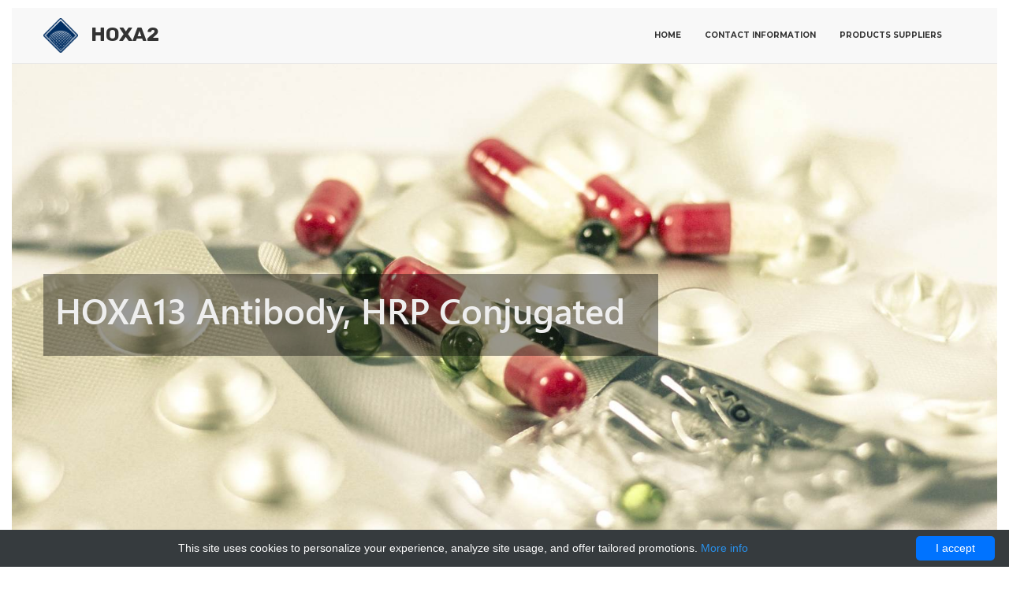

--- FILE ---
content_type: text/html; charset=UTF-8
request_url: http://hoxa2.com/hox-products/3230-bioss-primary-conjugated-antibodies/3343-hoxa13-antibody-hrp-conjugated
body_size: 9102
content:
<!DOCTYPE html>
<html lang="en">
<head>
    <meta charset="utf-8">
    <meta http-equiv="X-UA-Compatible" content="IE=edge">
    <meta name="viewport" content="width=device-width, initial-scale=1">
    <!-- The above 3 meta tags *must* come first in the head; any other head content must come *after* these tags -->
    <title>Anti-HOXA13 | Technique alternative | 01010502477 - Hoxa2</title>

    <style>body{margin:0}footer,header,nav,section{display:block}a{background-color:transparent}a:active,a:hover{outline:0}img{border:0}hr{height:0;-webkit-box-sizing:content-box;-moz-box-sizing:content-box;box-sizing:content-box}button{margin:0;font:inherit;color:inherit}button{overflow:visible}button{text-transform:none}button{-webkit-appearance:button;cursor:pointer}button::-moz-focus-inner{padding:0;border:0}@media print{*,:after,:before{color:#000!important;text-shadow:none!important;background:0 0!important;-webkit-box-shadow:none!important;box-shadow:none!important}a,a:visited{text-decoration:underline}a[href]:after{content:" (" attr(href) ")"}a[href^="#"]:after{content:""}img{page-break-inside:avoid}img{max-width:100%!important}h2,h3,p{orphans:3;widows:3}h2,h3{page-break-after:avoid}.navbar{display:none}}*{-webkit-box-sizing:border-box;-moz-box-sizing:border-box;box-sizing:border-box}:after,:before{-webkit-box-sizing:border-box;-moz-box-sizing:border-box;box-sizing:border-box}body{font-family:helvetica neue,Helvetica,Arial,sans-serif;font-size:14px;line-height:1.42857143;color:#333;background-color:#fff}button{font-family:inherit;font-size:inherit;line-height:inherit}a{color:#337ab7;text-decoration:none}a:focus,a:hover{color:#23527c;text-decoration:underline}a:focus{outline:5px auto -webkit-focus-ring-color;outline-offset:-2px}img{vertical-align:middle}hr{margin-top:20px;margin-bottom:20px;border:0;border-top:1px solid #eee}.sr-only{position:absolute;width:1px;height:1px;padding:0;margin:-1px;overflow:hidden;clip:rect(0,0,0,0);border:0}[role=button]{cursor:pointer}h2,h3,h4{font-family:inherit;font-weight:500;line-height:1.1;color:inherit}h2,h3{margin-top:20px;margin-bottom:10px}h4{margin-top:10px;margin-bottom:10px}h2{font-size:30px}h3{font-size:24px}h4{font-size:18px}p{margin:0 0 10px}.lead{margin-bottom:20px;font-size:16px;font-weight:300;line-height:1.4}@media(min-width:768px){.lead{font-size:21px}}ul{margin-top:0;margin-bottom:10px}ul ul{margin-bottom:0}.container{padding-right:15px;padding-left:15px;margin-right:auto;margin-left:auto}@media(min-width:768px){.container{width:750px}}@media(min-width:992px){.container{width:970px}}@media(min-width:1200px){.container{width:1170px}}.row{margin-right:-15px;margin-left:-15px}.col-md-2,.col-md-4,.col-md-6,.col-md-8{position:relative;min-height:1px;padding-right:15px;padding-left:15px}@media(min-width:992px){.col-md-2,.col-md-4,.col-md-6,.col-md-8{float:left}.col-md-8{width:66.66666667%}.col-md-6{width:50%}.col-md-4{width:33.33333333%}.col-md-2{width:16.66666667%}.col-md-offset-6{margin-left:50%}}.btn{display:inline-block;padding:6px 12px;margin-bottom:0;font-size:14px;font-weight:400;line-height:1.42857143;text-align:center;white-space:nowrap;vertical-align:middle;-ms-touch-action:manipulation;touch-action:manipulation;cursor:pointer;-webkit-user-select:none;-moz-user-select:none;-ms-user-select:none;user-select:none;background-image:none;border:1px solid transparent;border-radius:4px}.btn:active:focus,.btn:focus{outline:5px auto -webkit-focus-ring-color;outline-offset:-2px}.btn:focus,.btn:hover{color:#333;text-decoration:none}.btn:active{background-image:none;outline:0;-webkit-box-shadow:inset 0 3px 5px rgba(0,0,0,.125);box-shadow:inset 0 3px 5px rgba(0,0,0,.125)}.btn-default{color:#333;background-color:#fff;border-color:#ccc}.btn-default:focus{color:#333;background-color:#e6e6e6;border-color:#8c8c8c}.btn-default:hover{color:#333;background-color:#e6e6e6;border-color:#adadad}.btn-default:active{color:#333;background-color:#e6e6e6;border-color:#adadad}.btn-default:active:focus,.btn-default:active:hover{color:#333;background-color:#d4d4d4;border-color:#8c8c8c}.btn-default:active{background-image:none}.btn-primary{color:#fff;background-color:#337ab7;border-color:#2e6da4}.btn-primary:focus{color:#fff;background-color:#286090;border-color:#122b40}.btn-primary:hover{color:#fff;background-color:#286090;border-color:#204d74}.btn-primary:active{color:#fff;background-color:#286090;border-color:#204d74}.btn-primary:active:focus,.btn-primary:active:hover{color:#fff;background-color:#204d74;border-color:#122b40}.btn-primary:active{background-image:none}.collapse{display:none}.caret{display:inline-block;width:0;height:0;margin-left:2px;vertical-align:middle;border-top:4px dashed;border-top:4px solid \9;border-right:4px solid transparent;border-left:4px solid transparent}.dropdown,.dropup{position:relative}.dropdown-toggle:focus{outline:0}.dropdown-menu{position:absolute;top:100%;left:0;z-index:1000;display:none;float:left;min-width:160px;padding:5px 0;margin:2px 0 0;font-size:14px;text-align:left;list-style:none;background-color:#fff;-webkit-background-clip:padding-box;background-clip:padding-box;border:1px solid rgba(0,0,0,.15);border-radius:4px;-webkit-box-shadow:0 6px 12px rgba(0,0,0,.175);box-shadow:0 6px 12px rgba(0,0,0,.175)}.dropdown-menu>li>a{display:block;padding:3px 20px;clear:both;font-weight:400;line-height:1.42857143;color:#333;white-space:nowrap}.dropdown-menu>li>a:focus,.dropdown-menu>li>a:hover{color:#262626;text-decoration:none;background-color:#f5f5f5}.dropup .caret{content:"";border-top:0;border-bottom:4px dashed;border-bottom:4px solid \9}.dropup .dropdown-menu{top:auto;bottom:100%;margin-bottom:2px}@media(min-width:768px){.navbar-right .dropdown-menu{right:0;left:auto}}.nav{padding-left:0;margin-bottom:0;list-style:none}.nav>li{position:relative;display:block}.nav>li>a{position:relative;display:block;padding:10px 15px}.nav>li>a:focus,.nav>li>a:hover{text-decoration:none;background-color:#eee}.navbar{position:relative;min-height:50px;margin-bottom:20px;border:1px solid transparent}@media(min-width:768px){.navbar{border-radius:4px}}@media(min-width:768px){.navbar-header{float:left}}.navbar-collapse{padding-right:15px;padding-left:15px;overflow-x:visible;-webkit-overflow-scrolling:touch;border-top:1px solid transparent;-webkit-box-shadow:inset 0 1px 0 rgba(255,255,255,.1);box-shadow:inset 0 1px 0 rgba(255,255,255,.1)}@media(min-width:768px){.navbar-collapse{width:auto;border-top:0;-webkit-box-shadow:none;box-shadow:none}.navbar-collapse.collapse{display:block!important;height:auto!important;padding-bottom:0;overflow:visible!important}.navbar-fixed-top .navbar-collapse{padding-right:0;padding-left:0}}.navbar-fixed-top .navbar-collapse{max-height:340px}@media(max-device-width:480px) and (orientation:landscape){.navbar-fixed-top .navbar-collapse{max-height:200px}}.container>.navbar-collapse,.container>.navbar-header{margin-right:-15px;margin-left:-15px}@media(min-width:768px){.container>.navbar-collapse,.container>.navbar-header{margin-right:0;margin-left:0}}.navbar-fixed-top{position:fixed;right:0;left:0;z-index:1030}@media(min-width:768px){.navbar-fixed-top{border-radius:0}}.navbar-fixed-top{top:0;border-width:0 0 1px}.navbar-brand{float:left;height:50px;padding:15px;font-size:18px;line-height:20px}.navbar-brand:focus,.navbar-brand:hover{text-decoration:none}.navbar-brand>img{display:block}@media(min-width:768px){.navbar>.container .navbar-brand{margin-left:-15px}}.navbar-toggle{position:relative;float:right;padding:9px 10px;margin-top:8px;margin-right:15px;margin-bottom:8px;background-color:transparent;background-image:none;border:1px solid transparent;border-radius:4px}.navbar-toggle:focus{outline:0}.navbar-toggle .icon-bar{display:block;width:22px;height:2px;border-radius:1px}.navbar-toggle .icon-bar+.icon-bar{margin-top:4px}@media(min-width:768px){.navbar-toggle{display:none}}.navbar-nav{margin:7.5px -15px}.navbar-nav>li>a{padding-top:10px;padding-bottom:10px;line-height:20px}@media(min-width:768px){.navbar-nav{float:left;margin:0}.navbar-nav>li{float:left}.navbar-nav>li>a{padding-top:15px;padding-bottom:15px}}.navbar-nav>li>.dropdown-menu{margin-top:0;border-top-left-radius:0;border-top-right-radius:0}@media(min-width:768px){.navbar-right{float:right!important;margin-right:-15px}}.navbar-default{background-color:#f8f8f8;border-color:#e7e7e7}.navbar-default .navbar-brand{color:#777}.navbar-default .navbar-brand:focus,.navbar-default .navbar-brand:hover{color:#5e5e5e;background-color:transparent}.navbar-default .navbar-nav>li>a{color:#777}.navbar-default .navbar-nav>li>a:focus,.navbar-default .navbar-nav>li>a:hover{color:#333;background-color:transparent}.navbar-default .navbar-toggle{border-color:#ddd}.navbar-default .navbar-toggle:focus,.navbar-default .navbar-toggle:hover{background-color:#ddd}.navbar-default .navbar-toggle .icon-bar{background-color:#888}.navbar-default .navbar-collapse{border-color:#e7e7e7}.jumbotron{padding-top:30px;padding-bottom:30px;margin-bottom:30px;color:inherit;background-color:#eee}.jumbotron p{margin-bottom:15px;font-size:21px;font-weight:200}.jumbotron .container{max-width:100%}@media screen and (min-width:768px){.jumbotron{padding-top:48px;padding-bottom:48px}}.media{margin-top:15px}.media,.media-body{overflow:hidden;zoom:1}.media-body{width:1e4px}.media-object{display:block}.media-left{padding-right:10px}.media-body,.media-left{display:table-cell;vertical-align:top}.media-heading{margin-top:0;margin-bottom:5px}.container:after,.container:before,.nav:after,.nav:before,.navbar-collapse:after,.navbar-collapse:before,.navbar-header:after,.navbar-header:before,.navbar:after,.navbar:before,.row:after,.row:before{display:table;content:" "}.container:after,.nav:after,.navbar-collapse:after,.navbar-header:after,.navbar:after,.row:after{clear:both}.pull-right{float:right!important}.visible-sm,.visible-xs{display:none!important}@media(max-width:767px){.visible-xs{display:block!important}}@media(min-width:768px) and (max-width:991px){.visible-sm{display:block!important}}@media(max-width:767px){.hidden-xs{display:none!important}}@media(min-width:768px) and (max-width:991px){.hidden-sm{display:none!important}}/*!CSS Used from: /css/96_dolphin/ionicons.min.css?version=v5*/.ion-ios-arrow-thin-up:before,.ion-ios-color-filter-outline:before,.ion-ios-flame-outline:before,.ion-ios-flask-outline:before,.ion-ios-infinite-outline:before,.ion-ios-lightbulb-outline:before,.ion-ios-nutrition-outline:before,.ion-ios-paw-outline:before,.ion-ios-recording-outline:before,.ion-ios-rose-outline:before,.ion-ios-snowy:before,.ion-wand:before{display:inline-block;font-family:ionicons,serif;speak:none;font-style:normal;font-weight:400;font-variant:normal;text-transform:none;text-rendering:auto;line-height:1;-webkit-font-smoothing:antialiased;-moz-osx-font-smoothing:grayscale}.ion-ios-arrow-thin-up:before{content:"\f3d7"}.ion-ios-color-filter-outline:before{content:"\f413"}.ion-ios-flame-outline:before{content:"\f42e"}.ion-ios-flask-outline:before{content:"\f430"}.ion-ios-infinite-outline:before{content:"\f449"}.ion-ios-lightbulb-outline:before{content:"\f451"}.ion-ios-nutrition-outline:before{content:"\f46f"}.ion-ios-paw-outline:before{content:"\f479"}.ion-ios-recording-outline:before{content:"\f496"}.ion-ios-rose-outline:before{content:"\f4a2"}.ion-ios-snowy:before{content:"\f4ae"}.ion-wand:before{content:"\f358"}/*!CSS Used from: /css/96_dolphin/magnific-popup.min.css?version=v5*/button::-moz-focus-inner{padding:0;border:0}/*!CSS Used from: /css/96_dolphin/main.min.css?version=v5*/body{font-size:16px;padding:0 15px 15px}h3{font-size:31px}p{font-size:21px;font-family:weblysleek_uilight,serif;color:#636363;line-height:1.667}.section{position:relative;overflow:hidden;padding-top:120px;padding-bottom:90px;margin-top:10px;margin-bottom:10px}.regular-content{font-family:weblysleek ui,serif}header{text-transform:uppercase;color:#007ee5}.featured-image-container{padding:50px 35px}.navbar-default{padding-top:10px;padding-bottom:10px}.navbar-fixed-top{top:0;border-width:0 0 1px;left:15px;right:15px;border-top:10px solid #fff}.navbar-right{margin-right:0}.navbar-brand{padding:3px 0 0;text-transform:uppercase;font-size:25px;font-family:rubik,sans-serif}.navbar-brand .text--bold{font-weight:700;color:#333}.navbar-brand>img{width:44px;display:inline-block}.navbar-default .navbar-nav>li>a:focus,.navbar-default .navbar-nav>li>a:hover{color:#007ee5;background-color:transparent}.navbar-default .navbar-nav>li>a{color:#333;font-family:montserrat,sans-serif;text-transform:uppercase;font-size:10px;font-weight:700}.jumbotron-fluid{padding-right:0;padding-left:0;border-radius:0}.jumbotron{padding:2rem 1rem;margin-bottom:2rem;background-color:#eceeef;border-radius:.3rem}.jumbotron-section{padding:0;width:100%;margin-top:80px}.jumbotron-section h2{font-family:weblysleek_uisemibold,serif;font-size:45px;color:#333;line-height:1.222}.jumbotron p{margin-top:30px;margin-bottom:35px}.features{background-color:#f4f4f4}.absolute-image-container{position:absolute;top:50%;right:0;width:100%;transform:translateY(-50%)}.media,.media-body{overflow:hidden}.media{margin-top:15px}.media-body,.media-left{display:table-cell;vertical-align:top}.media-left{padding-right:10px}.media-object{display:block}.media-heading{margin-top:0;margin-bottom:5px;font-size:21px;color:#007ee5;font-family:weblysleek_uisemilight,serif;text-transform:capitalize}.media-text p{font-size:16px;font-family:weblysleek_uisemilight,serif;color:#636363;line-height:1.5}.media-iconic{width:64px;height:64px;text-align:center}.media-object i{font-size:47px;margin:0;padding:0;line-height:1}.max-width-100{max-width:100%}.text--light{font-family:weblysleek_uilight,serif}.text--semi-bold{font-family:weblysleek_uisemibold,serif}.padding-top-bottom-65{padding-top:65px;padding-bottom:65px}.margin-bottom--30{margin-bottom:30px}.position--relative{position:relative}.position--absolute{position:absolute}.button-container{width:100%;height:100%;display:table;position:relative}.button-container .btn-wrapper{display:table-cell;vertical-align:middle;text-align:center}.top-0{top:0}.left-0{left:0}.full-width{width:100%}.full-height{height:100%}.bg--position-center{background-position:center}.no-repeat{background-repeat:no-repeat}.bg-cover{background-size:cover}.bg-transparent{background-color:transparent}.lead{font-size:21px;font-family:weblysleek_uisemilight,serif;color:#636363;line-height:1.429}.btn{font-size:10px;text-transform:uppercase;font-family:montserrat,sans-serif;padding:18px 54px}.btn-theme{background-color:#007ee5;color:#fff;border:0 transparent}.btn-rounded-corner{border-radius:50px}footer{background-color:#f4f4f4}.footer-menu{list-style:none;margin:0;padding:0}.footer-menu li{display:inline-block;margin:0;padding:0}.copyright{color:#b6b6b6;font-size:14px;font-family:weblysleek_uisemilight,serif;line-height:1.2;text-transform:lowercase}.footer-menu li a{display:block;color:#b6b6b6;font-size:14px;font-family:weblysleek_uisemilight,serif;padding:0 15px;border-right:1px solid #b6b6b6;line-height:1.2}.footer-menu li:last-child a{border-right:0}.back-top-btn{font-family:montserrat,sans-serif;font-size:10px;text-transform:uppercase;color:#007de4}.btn-icon{margin-left:5px}.btn-icon i{font-size:18px;font-weight:700;vertical-align:middle}.back-top-btn:hover{cursor:pointer;text-decoration:none}.footer-devider{border-top:1px solid;border-color:#efefef;width:100%;height:1px}.footer-bottom{padding-bottom:20px}.btn{transition:all .5s ease-in}@media only screen and (min-width:769px){.md-display-table{display:table}.md-display-table-cell{display:table-cell}.md-vertical-middle{vertical-align:middle}.jumbotron-section{min-height:100vh}}@media(max-width:767px){.jumbotron{padding:4rem 2rem;background-color:rgba(255,255,255,.7);margin-bottom:0;border-radius:0}.jumbotron-section{text-align:center}.absolute-image-container{display:none}}@media(max-width:414px){.footer-menu{margin-left:-15px;margin-right:-15px}.media-text p,p{font-size:12px}.jumbotron-section h2{font-size:21px;font-weight:600}.jumbotron p{font-size:14px}.navbar-brand{font-size:14px}.navbar-brand>img{margin-left:15px;font-size:36px}}.preloader-body{position:fixed;top:0;left:0;right:0;bottom:0;background-color:#fff;z-index:9999}.cube-folding{width:50px;height:50px;display:inline-block;-moz-transform:rotate(45deg);-ms-transform:rotate(45deg);-webkit-transform:rotate(45deg);transform:rotate(45deg);font-size:0}.cube-folding span{position:relative;width:25px;height:25px;-moz-transform:scale(1.1);-ms-transform:scale(1.1);-webkit-transform:scale(1.1);transform:scale(1.1);display:inline-block}.cube-folding span::before{content:'';background-color:#007ee5;position:absolute;left:0;top:0;display:block;width:25px;height:25px;-moz-transform-origin:100% 100%;-ms-transform-origin:100% 100%;-webkit-transform-origin:100% 100%;transform-origin:100% 100%;-moz-animation:folding 2.5s infinite linear both;-webkit-animation:folding 2.5s infinite linear both;animation:folding 2.5s infinite linear both}.cube-folding .leaf2{-moz-transform:rotateZ(90deg) scale(1.1);-ms-transform:rotateZ(90deg) scale(1.1);-webkit-transform:rotateZ(90deg) scale(1.1);transform:rotateZ(90deg) scale(1.1)}.cube-folding .leaf2::before{-moz-animation-delay:.3s;-webkit-animation-delay:.3s;animation-delay:.3s;background-color:#34a4ff}.cube-folding .leaf3{-moz-transform:rotateZ(270deg) scale(1.1);-ms-transform:rotateZ(270deg) scale(1.1);-webkit-transform:rotateZ(270deg) scale(1.1);transform:rotateZ(270deg) scale(1.1)}.cube-folding .leaf3::before{-moz-animation-delay:.9s;-webkit-animation-delay:.9s;animation-delay:.9s;background-color:#83c7ff}.cube-folding .leaf4{-moz-transform:rotateZ(180deg) scale(1.1);-ms-transform:rotateZ(180deg) scale(1.1);-webkit-transform:rotateZ(180deg) scale(1.1);transform:rotateZ(180deg) scale(1.1)}.cube-folding .leaf4::before{-moz-animation-delay:.6s;-webkit-animation-delay:.6s;animation-delay:.6s;background-color:#5cb6ff}.cube-wrapper{position:fixed;left:50%;top:50%;margin-top:-50px;margin-left:-50px;width:100px;height:100px;text-align:center}.cube-wrapper:after{content:'';position:absolute;left:0;right:0;bottom:-20px;margin:auto;width:90px;height:6px;background-color:rgba(0,0,0,.1);-webkit-filter:blur(2px);filter:blur(2px);-moz-border-radius:100%;-webkit-border-radius:100%;border-radius:100%;z-index:1;-moz-animation:shadow .5s ease infinite alternate;-webkit-animation:shadow .5s ease infinite alternate;animation:shadow .5s ease infinite alternate}.cube-wrapper .loading{font-size:12px;letter-spacing:.1em;display:block;color:#007ee5;position:relative;top:25px;z-index:2;-moz-animation:text .5s ease infinite alternate;-webkit-animation:text .5s ease infinite alternate;animation:text .5s ease infinite alternate}.btn-default:hover{background-color:#005499;color:#fff}.text-white{color:#fff}/*!CSS Used from: /css/themes/bootstrap_dolphin/general.min.css?version=v5*/@media(min-width:768px){.jumbotron-section{min-height:calc(100vh - 80px)}.jumbotron-section .col-md-8{background-color:rgba(0,0,0,.4);padding-bottom:20px;color:#eee}.jumbotron-section h2,.jumbotron-section .lead{color:#eee}}.navbar-brand span{padding-left:10px}.special-button{font-size:2.5rem;font-weight:700;text-align:left}.special-button .text-white{display:inline-block;padding:10px 25px;border-radius:15px;background-color:rgba(255,255,255,.6);color:#333;margin-top:30%;margin-left:42%}@media(max-width:1439px){.special-button .text-white{margin-left:33%}}.margin-top--80{margin-top:80px}@media(max-width:1023px){.section{padding-top:60px;padding-bottom:45px}}@media(max-width:414px){.media-text p,p{font-size:1.7rem}.media-heading.list-item{font-size:1.5rem}.media-body,.media-left{vertical-align:middle}}.footer-menu .dropdown-menu li{display:list-item}/*!CSS Used keyframes*/@-moz-keyframes folding{0%,10%{-moz-transform:perspective(140px) rotateX(-180deg);transform:perspective(140px) rotateX(-180deg);opacity:0}25%,75%{-moz-transform:perspective(140px) rotateX(0);transform:perspective(140px) rotateX(0);opacity:1}90%,100%{-moz-transform:perspective(140px) rotateY(180deg);transform:perspective(140px) rotateY(180deg);opacity:0}}@-webkit-keyframes folding{0%,10%{-webkit-transform:perspective(140px) rotateX(-180deg);transform:perspective(140px) rotateX(-180deg);opacity:0}25%,75%{-webkit-transform:perspective(140px) rotateX(0);transform:perspective(140px) rotateX(0);opacity:1}90%,100%{-webkit-transform:perspective(140px) rotateY(180deg);transform:perspective(140px) rotateY(180deg);opacity:0}}@keyframes folding{0%,10%{-moz-transform:perspective(140px) rotateX(-180deg);-ms-transform:perspective(140px) rotateX(-180deg);-webkit-transform:perspective(140px) rotateX(-180deg);transform:perspective(140px) rotateX(-180deg);opacity:0}25%,75%{-moz-transform:perspective(140px) rotateX(0);-ms-transform:perspective(140px) rotateX(0);-webkit-transform:perspective(140px) rotateX(0);transform:perspective(140px) rotateX(0);opacity:1}90%,100%{-moz-transform:perspective(140px) rotateY(180deg);-ms-transform:perspective(140px) rotateY(180deg);-webkit-transform:perspective(140px) rotateY(180deg);transform:perspective(140px) rotateY(180deg);opacity:0}}@-moz-keyframes shadow{100%{bottom:-18px;width:100px}}@-webkit-keyframes shadow{100%{bottom:-18px;width:100px}}@keyframes shadow{100%{bottom:-18px;width:100px}}@-moz-keyframes text{100%{top:35px}}@-webkit-keyframes text{100%{top:35px}}@keyframes text{100%{top:35px}}@font-face{font-family:ionicons;src:url(/fonts/ionicons_dolphin/ionicons.eot?v=2.0.0);src:url(/fonts/ionicons_dolphin/ionicons.eot?v=2.0.0#iefix) format("embedded-opentype"),url(/fonts/ionicons_dolphin/ionicons.ttf?v=2.0.0) format("truetype"),url(/fonts/ionicons_dolphin/ionicons.woff?v=2.0.0) format("woff"),url(/fonts/ionicons_dolphin/ionicons.svg?v=2.0.0#Ionicons) format("svg");font-weight:400;font-style:normal}@font-face{font-family:weblysleek_uilight;src:url(/fonts/weblysleek-ui/weblysleekuil-webfont.woff2) format('woff2'),url(/fonts/weblysleek-ui/weblysleekuil-webfont.woff) format('woff');font-weight:400;font-style:normal}@font-face{font-family:weblysleek_uisemibold;src:url(/fonts/weblysleek-ui/weblysleekuisb-webfont.woff2) format('woff2'),url(/fonts/weblysleek-ui/weblysleekuisb-webfont.woff) format('woff');font-weight:400;font-style:normal}@font-face{font-family:weblysleek_uisemilight;src:url(/fonts/weblysleek-ui/weblysleekuisl-webfont.woff2) format('woff2'),url(/fonts/weblysleek-ui/weblysleekuisl-webfont.woff) format('woff');font-weight:400;font-style:normal}</style>
            <link rel="canonical" href="https://gentaur.co.uk/2707064642/hoxa13-antibody-conjugated/bioss?p=1010502477"/>
                <script type="application/ld+json">[{"@context":"http://schema.org/","@type":"WebSite","url":"http://hoxa2.com/","name":"Hox genes","description":"Hox genes - homeotic genes"},{"@context":"http://schema.org/","@type":"Product","name":"HOXA13 Antibody, HRP Conjugated","sku":"01010502477","url":"http://hoxa2.com/hox-products/3230-bioss-primary-conjugated-antibodies/3343-hoxa13-antibody-hrp-conjugated","offers":{"@type":"Offer","price":350,"priceCurrency":"EUR","availability":"http://schema.org/InStock"},"manufacturer":{"@type":"Organization","name":"Bioss Primary Conjugated Antibodies"},"category":"Antibody","alternateName":"Anti-HOXA13 PAb HRP","description":"Order HOXA13 Antibody HRP Conjugated 01010502477 at Gentaur HOXA13 Conjugated"},{"@context":"http://schema.org/","@type":"BreadcrumbList","itemListElement":[{"@type":"ListItem","position":1,"item":{"id":"http://hoxa2.com/","name":"Home"}},{"@type":"ListItem","position":2,"item":{"id":"http://hoxa2.com/hox-products/3230-bioss-primary-conjugated-antibodies","name":"Bioss Primary Conjugated Antibodies"}},{"@type":"ListItem","position":3,"item":{"id":"http://hoxa2.com/hox-products/3230-bioss-primary-conjugated-antibodies/3343-hoxa13-antibody-hrp-conjugated","name":"HOXA13 Antibody, HRP Conjugated"}}]}]</script>
        <link rel="shortcut icon" href="data:image/x-icon;," type="image/x-icon">
    <meta name="description" content="Order HOXA13 Antibody HRP Conjugated 01010502477 at Gentaur HOXA13 Conjugated">
    <meta name="keywords" content="">
</head>
<body>
<nav class="navbar navbar-default navbar-fixed-top">
    <div class="container">
        <!-- Brand and toggle get grouped for better mobile display -->
        <div class="navbar-header">
            <button type="button" class="navbar-toggle collapsed" data-toggle="collapse"
                    data-target="#bs-example-navbar-collapse-1" aria-expanded="false">
                <span class="sr-only">Toggle navigation</span>
                <span class="icon-bar"></span>
                <span class="icon-bar"></span>
                <span class="icon-bar"></span>
            </button>
            <a class="navbar-brand" href="/" title="Hoxa2">
                <img src="/images/96_dolphin/logo.png" alt="Hoxa2">
                <span class="text--bold">Hoxa2</span>
            </a>
        </div>

        <!-- Collect the nav links, forms, and other content for toggling -->
        <div class="collapse navbar-collapse" id="bs-example-navbar-collapse-1">
            <ul class="nav navbar-nav navbar-right">
                                                            <li><a href="http://hoxa2.com/" title="Home">Home</a></li>
                                                                                <li><a href="http://hoxa2.com/contact-us" title="Contact information">Contact information</a></li>
                                                                                                                    <li><a href="http://hoxa2.com/suppliers-list" title="Products suppliers">Products suppliers</a></li>
                                                </ul>
        </div><!-- /.navbar-collapse -->
    </div><!-- /.container-fluid -->
</nav>    <!-- ITEM HEADER -->
    <section id="supplier-header"
             class="section jumbotron-section bg--position-center no-repeat bg-cover md-display-table"
             style="background-image:url(/images/96_dolphin/featured_7.jpg)">
        <div class="jumbotron jumbotron-fluid bg-transparent md-display-table-cell md-vertical-middle">
            <div class="container">
                <div class="row">
                    <div class="col-md-8">
                        <h2>HOXA13 Antibody, HRP Conjugated</h2>
                    </div>
                </div>
            </div>
        </div>
    </section>
    <!-- ITEM HEADER END -->

            <!-- PRODUCTS -->
<section id="basic-department" class="section features">
    <!-- BREADCRUMB -->
    <div class="crumbs">
    <ul>
        <li>
            <a href="/" title="Homepage">
                <i class="ion-ios-home-outline"></i>
                Homepage
            </a>
        </li>
                    <li>
                <a href="http://hoxa2.com/suppliers-list">
                    <i class="ion-ios-list-outline"></i>
                    Products suppliers
                </a>
            </li>
                            <li>
                    <a href="http://hoxa2.com/hox-products/3230-bioss-primary-conjugated-antibodies">
                        <i class="ion-ios-albums-outline"></i>
                        Bioss Primary Conjugated Antibodies
                    </a>
                </li>
                <li class="active">
                    <a href="#" class="disabled" disabled>
                        <i class="ion-ios-box-outline"></i>
                        HOXA13 Antibody, HRP Conjugated
                    </a>
                </li>
                        </ul>
</div>
    <!-- BREADCRUMB END -->
    <!-- BASIC INFORMATION -->
    <div class="table-responsive">
        <table class="table table-striped table-hover">
                            <tr>
                    <th scope="row" class="col-sm-3">Catalog number:</th>
                    <td>bs-12244R-HRP</td>
                </tr>
                                        <tr>
                    <th scope="row">Name:</th>
                    <td>HOXA13 Antibody, HRP Conjugated</td>
                </tr>
                                        <tr>
                    <th scope="row">Size:</th>
                    <td>0.1ml</td>
                </tr>
                                                                            <tr>
                        <th scope="row">Supplier:</th>
                        <td>Bioss Primary Conjugated Antibodies</td>
                    </tr>
                                                        <tr>
                    <th scope="row">Price:</th>
                    <td>350.00</td>
                </tr>
                        <tr>
                <th scope="row">&nbsp;</th>
                <td>
                    <a href="https://gentaur.co.uk/2707064642/hoxa13-antibody-conjugated/bioss?p=1010502477" title="HOXA13 Antibody, HRP Conjugated" rel="noopener noreferrer"
                       target="_blank" class="btn btn-default btn-theme btn-rounded-corner">
                        Buy&nbsp;&nbsp;&nbsp;<i class="ion-ios-cart"></i>
                    </a>
                </td>
            </tr>
        </table>
    </div>
    <!-- BASIC INFORMATION END -->
</section>

    <!-- EXTENDED INFORMATION -->
    <section id="extended-info" class="section padding-top-bottom-65">
        <div class="table-responsive">
            <table class="table table-striped table-hover">
                                    <tr>
                                                    <th scope="row" class="col-sm-3">Long name:</th>
                            <td>HOXA13 Polyclonal Antibody, HRP Conjugated</td>
                                            </tr>
                                    <tr>
                                                    <th scope="row" class="col-sm-3">Category:</th>
                            <td>Conjugated Primary Antibodies</td>
                                            </tr>
                                    <tr>
                                                    <th scope="row" class="col-sm-3">Conjugation:</th>
                            <td>HRP</td>
                                            </tr>
                                    <tr>
                                                    <th scope="row" class="col-sm-3">Host Organism:</th>
                            <td>Rabbit (Oryctolagus cuniculus)</td>
                                            </tr>
                                    <tr>
                                                    <th scope="row" class="col-sm-3">Target Antigen:</th>
                            <td>HOXA13</td>
                                            </tr>
                                    <tr>
                                                    <th scope="row" class="col-sm-3">Specificity:</th>
                            <td>This is a highly specific antibody against HOXA13.</td>
                                            </tr>
                                    <tr>
                                                    <th scope="row" class="col-sm-3">Modification:</th>
                            <td>Unmodified</td>
                                            </tr>
                                    <tr>
                                                    <th scope="row" class="col-sm-3">Modification site:</th>
                            <td>None</td>
                                            </tr>
                                    <tr>
                                                    <th scope="row" class="col-sm-3">Clonality:</th>
                            <td>Polyclonal</td>
                                            </tr>
                                    <tr>
                                                    <th scope="row" class="col-sm-3">Clone:</th>
                            <td>Polyclonal antibody</td>
                                            </tr>
                                    <tr>
                                                    <th scope="row" class="col-sm-3">Concentration:</th>
                            <td>1ug per 1ul</td>
                                            </tr>
                                    <tr>
                                                    <th scope="row" class="col-sm-3">Immunogen_range:</th>
                            <td>345-388/388</td>
                                            </tr>
                                    <tr>
                                                    <th scope="row" class="col-sm-3">Subcellular location:</th>
                            <td>Nucleus</td>
                                            </tr>
                                    <tr>
                                                    <th scope="row" class="col-sm-3">Source:</th>
                            <td>KLH conjugated synthetic peptide derived from human HOXA13</td>
                                            </tr>
                                    <tr>
                                                    <th scope="row" class="col-sm-3">Gene ID number:</th>
                            <td>3209</td>
                                            </tr>
                                    <tr>
                                                    <th scope="row" class="col-sm-3">Swiss Prot:</th>
                            <td>P31271</td>
                                            </tr>
                                    <tr>
                                                    <th scope="row" class="col-sm-3">Tested applications:</th>
                            <td>WB, IHC-P</td>
                                            </tr>
                                    <tr>
                                                    <th scope="row" class="col-sm-3">Recommended dilutions:</th>
                            <td>WB(1:100-1000), IHC-P(1:100-500)</td>
                                            </tr>
                                    <tr>
                                                    <th scope="row" class="col-sm-3">Crossreactivity:</th>
                            <td>Human, Mouse, Rat</td>
                                            </tr>
                                    <tr>
                                                    <th scope="row" class="col-sm-3">Crossreactive species details:</th>
                            <td>Due to limited amount of testing and knowledge, not every possible cross-reactivity is known.</td>
                                            </tr>
                                    <tr>
                                                    <th scope="row" class="col-sm-3">Antigen background:</th>
                            <td>Sequence-specific, AT-rich binding transcription factor which is part of a developmental regulatory system that provides cells with specific positional identities on the anterior-posterior axis. Sequence-specific transcription factor which is part of a developmental regulatory system that provides cells with specific positional identities on the anterior-posterior axis.</td>
                                            </tr>
                                    <tr>
                                                    <th scope="row" class="col-sm-3">Purification method:</th>
                            <td>This antibody was purified via Protein A.</td>
                                            </tr>
                                    <tr>
                                                    <th scope="row" class="col-sm-3">Storage conditions:</th>
                            <td>Keep the antibody in an aqueous buffered solution containing 1% BSA, 50% glycerol and 0.09% Gentamicin. Store refrigerated at 2 to 8 degrees Celcius for up to 1 year.</td>
                                            </tr>
                                    <tr>
                                                    <th scope="row" class="col-sm-3">Excitation Emission:</th>
                            <td>N/A</td>
                                            </tr>
                                    <tr>
                                                    <th scope="row" class="col-sm-3">Synonyms:</th>
                            <td>HOX1; HOX1J; Homeobox protein Hox-A13; Homeobox protein Hox-1J; HOXA13</td>
                                            </tr>
                                    <tr>
                                                    <th scope="row" class="col-sm-3">Properties:</th>
                            <td>If you buy Antibodies supplied by Bioss Primary Conjugated Antibodies they should be stored frozen at - 24°C for long term storage and for short term at + 5°C.HRP conjugates are often primary rabbit polyclonal antibodies couples to the enzyme horseradish peroxidase (HRP), found in the roots of horseradish. Also monoclonal HRP conjugates are often used for Western Blot.</td>
                                            </tr>
                                    <tr>
                                                    <th scope="row" class="col-sm-3">Additional conjugation:</th>
                            <td>HRP Conjugated</td>
                                            </tr>
                                    <tr>
                                                    <th scope="row" class="col-sm-3">French translation:</th>
                            <td>anticorps</td>
                                            </tr>
                            </table>
        </div>
    </section>
    <!-- EXTENDED INFORMATION END-->
<!-- PRODUCT END-->    <!-- FOOTER -->
<footer>
    <section class="footer-bottom">
        <div class="container">
            <hr class="footer-devider">
            <div class="row">
                <div class="col-md-4">
                    <p class="copyright">
                        Copyright © 2009 - 2026 <a href="/">Hoxa2</a>.
                        Theme by <a href="http://technextit.com/" target="_blank" rel="nofollow">Technext</a>.
                    </p>
                </div>
                <div class="col-md-6">
                    <ul class="footer-menu">
                                                                                    <li><a href="http://hoxa2.com/" title="Home">Home</a></li>
                                                                                                                <li><a href="http://hoxa2.com/contact-us" title="Contact information">Contact information</a></li>
                                                                                                                                                                    <li><a href="http://hoxa2.com/suppliers-list" title="Products suppliers">Products suppliers</a></li>
                                                                        </ul>
                </div>
                <div class="col-md-2">
                    <a id="scroll-top-div" href="" class="pull-right back-top-btn">back to top <span class="btn-icon"><i
                                    class="ion-ios-arrow-thin-up"></i></span></a>
                </div>
            </div>
        </div>
    </section>
</footer>

<!-- PRELOADER -->
<div class="preloader-body">
    <div class="cube-wrapper">
        <div class="cube-folding">
            <span class="leaf1"></span>
            <span class="leaf2"></span>
            <span class="leaf3"></span>
            <span class="leaf4"></span>
        </div>
        <span class="loading" data-name="Loading">Loading</span>
    </div>
</div>

<link href="https://fonts.googleapis.com/css?family=Montserrat:400,700|Rubik:400,700,900" rel="stylesheet" media="none"
      onload="if(media!=='all')media='all'">
<!-- Bootstrap -->
<link href="/css/bootstrap-3.3.7.min.css?version=v5" rel="stylesheet" media="none"
      onload="if(media!=='all')media='all'">
<!-- Ionicons -->
<link href="/css/96_dolphin/ionicons.min.css?version=v5" rel="stylesheet" media="none"
      onload="if(media!=='all')media='all'">
<link href="/css/96_dolphin/linear-icon.min.css?version=v5" rel="stylesheet" media="none"
      onload="if(media!=='all')media='all'">
<!-- Owl-carousel -->
<link href="/css/owl.carousel/owl.carousel.min.css?version=v5" rel="stylesheet" media="none"
      onload="if(media!=='all')media='all'">
<link href="/css/96_dolphin/owl.theme.min.css?version=v5" rel="stylesheet" media="none"
      onload="if(media!=='all')media='all'">
<!-- Magnific popup style sheet -->
<link href="/css/96_dolphin/magnific-popup.min.css?version=v5" rel="stylesheet" media="none"
      onload="if(media!=='all')media='all'">
<!-- Dolphin style sheet -->
<link href="/css/96_dolphin/weblysleek-ui-fonts.min.css?version=v5" rel="stylesheet" media="none"
      onload="if(media!=='all')media='all'">
<link href="/css/96_dolphin/main.min.css?version=v5" rel="stylesheet" media="none"
      onload="if(media!=='all')media='all'">
<!-- Modifiers style sheet -->
<link href="/css/themes/bootstrap_dolphin/general.min.css?version=v5" rel="stylesheet" media="none"
      onload="if(media!=='all')media='all'">


<script src="/js/jquery-2.1.4.min.js?version=v5" defer></script>
<script src="/js/bootstrap-3.3.7.min.js?version=v5" defer></script>
<script src="/js/owl.carousel/owl.carousel.min.js?version=v5" defer></script>
<script src="/js/jquery.magnific-popup.min.js?version=v5" defer></script>
<script src="/js/96_dolphin_main.min.js?version=v5" defer></script><script type="text/javascript" id="cookieinfo"
        src="//cookieinfoscript.com/js/cookieinfo.min.js"
        data-bg="#363b3e" data-fg="#FFF" data-link="#2990ea" data-cookie="CookieInfoScript"
        data-text-align="center" data-close-text="I accept" data-divlinkbg="#0073ff" data-divlink="#FFF"
        data-message="This site uses cookies to personalize your experience, analyze site usage, and offer tailored promotions.">
</script><script defer src="https://static.cloudflareinsights.com/beacon.min.js/vcd15cbe7772f49c399c6a5babf22c1241717689176015" integrity="sha512-ZpsOmlRQV6y907TI0dKBHq9Md29nnaEIPlkf84rnaERnq6zvWvPUqr2ft8M1aS28oN72PdrCzSjY4U6VaAw1EQ==" data-cf-beacon='{"version":"2024.11.0","token":"813a618b85ca4c7192cf1eed6eda35ba","r":1,"server_timing":{"name":{"cfCacheStatus":true,"cfEdge":true,"cfExtPri":true,"cfL4":true,"cfOrigin":true,"cfSpeedBrain":true},"location_startswith":null}}' crossorigin="anonymous"></script>
</body>
</html>



--- FILE ---
content_type: text/css
request_url: http://hoxa2.com/css/96_dolphin/weblysleek-ui-fonts.min.css?version=v5
body_size: 184
content:
@font-face{font-family:weblysleek_uilight;src:url(/fonts/weblysleek-ui/weblysleekuil-webfont.woff2) format('woff2'),url(/fonts/weblysleek-ui/weblysleekuil-webfont.woff) format('woff');font-weight:400;font-style:normal}@font-face{font-family:weblysleek_uisemibold;src:url(/fonts/weblysleek-ui/weblysleekuisb-webfont.woff2) format('woff2'),url(/fonts/weblysleek-ui/weblysleekuisb-webfont.woff) format('woff');font-weight:400;font-style:normal}@font-face{font-family:weblysleek_uisemilight;src:url(/fonts/weblysleek-ui/weblysleekuisl-webfont.woff2) format('woff2'),url(/fonts/weblysleek-ui/weblysleekuisl-webfont.woff) format('woff');font-weight:400;font-style:normal}@font-face{font-family:weblysleek_uisemilight_italic;src:url(/fonts/weblysleek-ui/weblysleekuisli-webfont.woff2) format('woff2'),url(/fonts/weblysleek-ui/weblysleekuisli-webfont.woff) format('woff');font-weight:400;font-style:normal}

--- FILE ---
content_type: text/css
request_url: http://hoxa2.com/css/96_dolphin/main.min.css?version=v5
body_size: 3841
content:
body{font-size:16px;padding:15px;padding-top:0}h3{font-size:31px}p{font-size:21px;font-family:weblysleek_uilight,serif;color:#636363;line-height:1.667}.section{position:relative;overflow:hidden;padding-top:120px;padding-bottom:90px;margin-top:10px;margin-bottom:10px}.regular-content{font-family:weblysleek ui,serif}header{text-transform:uppercase;color:#007ee5}.featured-image-container{padding:50px 35px}.navbar-default{padding-top:10px;padding-bottom:10px}.navbar-fixed-top{top:0;border-width:0 0 1px;left:15px;right:15px;border-top:10px solid #fff}.navbar-right{margin-right:0}.navbar-brand{padding:0;padding-top:3px;text-transform:uppercase;font-size:25px;font-family:rubik,sans-serif}.navbar-brand .text--bold{font-weight:700;color:#333}.navbar-brand .text--light{font-weight:400;color:#333}.navbar-brand>img{width:44px;display:inline-block}.navbar-default .navbar-nav>.active>a,.navbar-default .navbar-nav>.active>a:focus,.navbar-default .navbar-nav>.active>a:hover{color:#007ee5;background-color:transparent}.navbar-default .navbar-nav>li>a:focus,.navbar-default .navbar-nav>li>a:hover{color:#007ee5;background-color:transparent}.navbar-default .navbar-nav>li>a{color:#333;font-family:montserrat,sans-serif;text-transform:uppercase;font-size:10px;font-weight:700}.jumbotron-fluid{padding-right:0;padding-left:0;border-radius:0}.jumbotron{padding:2rem 1rem;margin-bottom:2rem;background-color:#eceeef;border-radius:.3rem}.jumbotron-section{padding:0;width:100%;margin-top:80px}.jumbotron-section h2{font-family:weblysleek_uisemibold;font-size:45px;color:#333;line-height:1.222}.jumbotron p{margin-top:30px;margin-bottom:35px}.features{background-color:#f4f4f4}.section-heading{padding-bottom:75px}.section-heading h4{text-transform:uppercase;color:#007ee5}.section-sebheading h5{font-size:21px;color:#007ee5;font-family:montserrat,sans-serif;padding-top:15px;padding-bottom:30px}.absolute-image-container{position:absolute;top:50%;right:0;width:100%;transform:translateY(-50%)}.media,.media-body{overflow:hidden}.media{margin-top:15px}.media:first-child{margin-top:0}.media-body,.media-left,.media-right{display:table-cell;vertical-align:top}.media-left,.media>.pull-left{padding-right:10px}.media-object{display:block}.media-heading{margin-top:0;margin-bottom:5px;font-size:21px;color:#007ee5;font-family:weblysleek_uisemilight;text-transform:capitalize}.media-text p{font-size:16px;font-family:weblysleek_uisemilight;color:#636363;line-height:1.5}.media-iconic{width:64px;height:64px;text-align:center}.media-object i{font-size:47px;margin:0;padding:0;line-height:1}.pricing-subheading{padding-top:75px}.pricing-row{background-color:#ebebeb;padding-left:10px;padding-right:10px;margin-left:10px;margin-right:10px}.pricing-table{list-style-type:none;margin:0;padding:0;-webkit-transition:.3s;transition:.3s;background-color:#fff;border-top:10px solid #ebebeb;border-bottom:10px solid #ebebeb}.pricing-table:hover{box-shadow:0 0 10px 0 rgba(0,0,0,.15);border-top-color:#007ee5}.pricing-table li{font-family:weblysleek_uisemilight;line-height:3.75;font-size:1em;text-align:center;margin:0;padding:0;color:#666;border:1px solid #ededed;margin-bottom:-1px;margin-right:-1px}.pricing-table .header{font-family:montserrat,sans-serif;color:#333;font-size:21px;font-weight:700;text-transform:uppercase;padding-top:35px;padding-bottom:35px;text-align:center;line-height:1}.pricing-table .price-tag{font-family:montserrat,sans-serif;border-style:solid;border-width:1px;border-color:#ededed;background-color:#f8f8f8;text-align:center;font-weight:700;padding-top:25px;padding-bottom:15px}.price-tag span{position:relative;display:block}.price-tag .price{font-size:45px;font-weight:700;color:#007ee5;line-height:1}.price-tag .price sup{font-size:24px;vertical-align:top;top:16px;color:#636363}.price-tag .package-duration{font-size:12px;font-family:montserrat,sans-serif;text-transform:uppercase;line-height:2.5;font-size:10px;font-weight:400;color:#999}.pricing-feature{padding:15px 10px}.pricing-feature p{font-size:21px;font-family:weblysleek_uisemilight;color:#007ee5;line-height:1.19}.no--padding{padding:0}.bg-gray{background-color:#f4f4f4}.feature-with-icon{padding-top:15px;padding-bottom:15px}.max-width-100{max-width:100%}.text--light{font-family:weblysleek_uilight}.text--semi-bold{font-family:weblysleek_uisemibold}.padding-top-bottom-65{padding-top:65px;padding-bottom:65px}.full-bg{background-repeat:no-repeat;background-size:cover}.img-qoute{vertical-align:top;width:24px;margin-right:5px}.testimonial-speech{color:#fff;padding-left:15px;padding-right:15px;font-family:weblysleek_uisemilight_italic}.section-devider{margin:0 auto;width:100px;height:1px;border-top:1px solid #fbfbfb;margin-top:15px;margin-bottom:50px}.client-name{color:#fff;font-size:10px;text-transform:uppercase;margin-top:20px;font-family:montserrat,sans-serif;letter-spacing:1px}.testimonial-bg{background-repeat:no-repeat;background-size:cover;background-position:15% 100%}.margin-bottom--30{margin-bottom:30px}.position--relative{position:relative}.position--absolute{position:absolute}.button-container{width:100%;height:100%;display:table;position:relative}.button-container .btn-wrapper{display:table-cell;vertical-align:middle;text-align:center}.top-0{top:0}.left-0{left:0}.full-width{width:100%}.full-height{height:100%}.bg--position-center{background-position:center}.no-repeat{background-repeat:no-repeat}.bg-cover{background-size:cover}.bg-transparent{background-color:transparent}.lead{font-size:21px;font-family:weblysleek_uisemilight;color:#636363;line-height:1.429}.btn-icon-container{display:table;width:40px;height:40px;border-radius:50%;border:1px solid #007ee5}.btn-icon-container-lg{display:table;width:100px;height:100px;border-radius:50%;border:8px solid #007ee5;-webkit-background-clip:padding-box;background-clip:padding-box}.btn-icon-container-lg i{display:table-cell;vertical-align:middle;text-align:center;color:#007ee5;font-size:28px;margin-left:3px}.line-height-btn-lg{line-height:100px}.btn-icon-container i{display:table-cell;vertical-align:middle;text-align:center;color:#007ee5;font-size:18px}.nav>li>.btn{padding:0}.btn{font-size:10px;text-transform:uppercase;font-family:montserrat,sans-serif;padding:18px 54px}.btn-theme{background-color:#007ee5;color:#fff;border-color:transparent;border:0}.btn-rounded-corner{border-top-right-radius:50px;border-top-left-radius:50px;border-bottom-right-radius:50px;border-bottom-left-radius:50px}.white-space-top-10{height:10px;background-color:#fff}.padding-15{padding:15px}.align-center{margin:0 auto}.md-float-right{float:right;margin:0}.md-float-left{float:left;margin:0}.author-name-sign{font-size:14px;font-family:weblysleek ui}.client-section{background-position-x:20%}.category-name{font-size:10px;font-family:montserrat;color:#007ee5;text-transform:uppercase;background-color:#fff;padding:5px 10px}.section-news{background-color:#f4f4f4}.news-card{position:relative}.news-content{padding-left:15px;padding-right:15px;position:absolute;bottom:0;left:0;padding-bottom:15px;background-color:rgba(0,0,0,.2);width:100%}.news-title{line-height:1.2;color:#fff;font-family:weblysleek_uisemibold}.news-date{font-size:10px;font-family:weblysleek_uisemibold;line-height:2;color:#fff}.header{margin-bottom:65px}.subscribe-addons{padding:6px 20px;background-color:#007de4;color:#fff;text-transform:uppercase;border-color:#007de4;border-top-right-radius:50px;border-bottom-right-radius:50px;cursor:pointer}.form-group{max-width:400px;margin:0 auto}.subscription-form .form-control{height:38px;padding-top:8px;padding-bottom:8px;background-color:#ebebeb;color:#636363;border-top-left-radius:50px;border-bottom-left-radius:50px}.subscription-form .input-group{margin-top:35px}.subscribe-card{padding-top:60px;padding-bottom:60px;background-color:#fff}.footer-list-group .list-group-item{font-family:weblysleek_uisemilight;text-transform:uppercase;font-size:14px;color:#626262;line-height:2.619;border:0;border-color:transparent;padding:0;background-color:transparent;padding-left:5px;padding-right:5px}.footer-list-group .list-group-item.active,.footer-list-group .list-group-item.active:focus,.footer-list-group .list-group-item.active:hover{z-index:2;color:#007ee5;background-color:transparent}.footer-list-group a.list-group-item:focus,.footer-list-group a.list-group-item:hover,.footer-list-group button.list-group-item:focus,.footer-list-group button.list-group-item:hover{color:#007ee5;text-decoration:none;background-color:transparent}.list-item-header{font-family:weblysleek_uisemilight;color:#007ee5;font-size:21px;text-transform:uppercase;padding-left:5px;padding-right:5px;position:relative;line-height:2;margin-bottom:15px}.list-item-header:after{content:'';position:absolute;top:100%;left:5px;height:1px;width:20%;background-color:#007ee5}.contact-media-left{min-width:100px}.contact-details .media{margin-top:10px}.contact-details p{font-size:14px;font-family:weblysleek_uisemilight;color:#666;line-height:1.5}.contact-media-left p{color:#007de4}.language-list{color:#666;font-size:12px;padding:5px;padding-left:20px}.pagination>li{position:relative;float:left;padding:6px 12px;margin-left:-1px;line-height:1.42857143;color:#337ab7;text-decoration:none;background-color:#fff;border:1px solid #ddd;margin-right:5px;color:#007de4;border-color:#007de4;background-color:#e6ebf0}.pagination>li:first-child>a,.pagination>li:first-child>span{margin-left:0;border-top-left-radius:0;border-bottom-left-radius:0}.pagination>li:last-child>a,.pagination>li:last-child>span{border-top-right-radius:0;border-bottom-right-radius:0}.pagination>li>a,.pagination>li>span{margin-right:5px;color:#007de4;border-color:#007de4;background-color:#e6ebf0}.pagination{margin:10px 0}footer{background-color:#f4f4f4}.footer-menu{list-style:none;margin:0;padding:0}.footer-menu li{display:inline-block;margin:0;padding:0}.copyright{color:#b6b6b6;font-size:14px;font-family:weblysleek_uisemilight;line-height:1.2;text-transform:lowercase}.footer-menu li a{display:block;color:#b6b6b6;font-size:14px;font-family:weblysleek_uisemilight;padding:0 15px;border-right:1px solid #b6b6b6;line-height:1.2}.footer-menu li:last-child a{border-right:0}.back-top-btn{font-family:montserrat,sans-serif;font-size:10px;text-transform:uppercase;color:#007de4}.btn-icon{margin-left:5px}.btn-icon i{font-size:18px;font-weight:700;vertical-align:middle}.back-top-btn:hover{cursor:pointer;text-decoration:none}.footer-devider{border-top:1px solid;border-color:#efefef;width:100%;height:1px}.footer-top{padding-top:75px;padding-bottom:0}.footer-bottom{padding-bottom:20px}.display--table{display:table}.width-whole{width:100%}.height-whole{height:100%}.display--table-cell{display:table-cell}.vertical-align--middle{vertical-align:middle}.max-height-60{max-height:60px}.align--center{margin:0 auto}.btn-icon-text-container{float:left}.btn-icon-text{line-height:40px}.btn{transition:all .5s ease-in}.btn-icon-text-lg{line-height:106px}@media only screen and (min-width:769px){.md-display-table{display:table}.md-display-table-cell{display:table-cell}.md-vertical-middle{vertical-align:middle}.jumbotron-section{min-height:100vh}}@media(max-width:767px){.jumbotron{padding:4rem 2rem;background-color:rgba(255,255,255,.7);margin-bottom:0;border-radius:0}.jumbotron-section{text-align:center}.absolute-image-container{display:none}}@media(max-width:414px){.subscribe-card{margin-left:-10px;margin-right:-10px;padding-left:10px;padding-right:10px}.footer-menu{margin-left:-15px;margin-right:-15px}.media-text p,p{font-size:12px}.jumbotron-section h2{font-size:21px;font-weight:600}.jumbotron p{font-size:14px}.news-title{font-size:16px}.subscribe-card h3{font-size:18px}.navbar-brand{font-size:14px}.navbar-brand>img{margin-left:15px;font-size:36px}}@import url(https://fonts.googleapis.com/css?family=Archivo+Narrow);.preloader-body{position:fixed;top:0;left:0;right:0;bottom:0;background-color:#fff;z-index:9999}.cube-folding{width:50px;height:50px;display:inline-block;-moz-transform:rotate(45deg);-ms-transform:rotate(45deg);-webkit-transform:rotate(45deg);transform:rotate(45deg);font-size:0}.cube-folding span{position:relative;width:25px;height:25px;-moz-transform:scale(1.1);-ms-transform:scale(1.1);-webkit-transform:scale(1.1);transform:scale(1.1);display:inline-block}.cube-folding span::before{content:'';background-color:#007ee5;position:absolute;left:0;top:0;display:block;width:25px;height:25px;-moz-transform-origin:100% 100%;-ms-transform-origin:100% 100%;-webkit-transform-origin:100% 100%;transform-origin:100% 100%;-moz-animation:folding 2.5s infinite linear both;-webkit-animation:folding 2.5s infinite linear both;animation:folding 2.5s infinite linear both}.cube-folding .leaf2{-moz-transform:rotateZ(90deg) scale(1.1);-ms-transform:rotateZ(90deg) scale(1.1);-webkit-transform:rotateZ(90deg) scale(1.1);transform:rotateZ(90deg) scale(1.1)}.cube-folding .leaf2::before{-moz-animation-delay:.3s;-webkit-animation-delay:.3s;animation-delay:.3s;background-color:#34a4ff}.cube-folding .leaf3{-moz-transform:rotateZ(270deg) scale(1.1);-ms-transform:rotateZ(270deg) scale(1.1);-webkit-transform:rotateZ(270deg) scale(1.1);transform:rotateZ(270deg) scale(1.1)}.cube-folding .leaf3::before{-moz-animation-delay:.9s;-webkit-animation-delay:.9s;animation-delay:.9s;background-color:#83c7ff}.cube-folding .leaf4{-moz-transform:rotateZ(180deg) scale(1.1);-ms-transform:rotateZ(180deg) scale(1.1);-webkit-transform:rotateZ(180deg) scale(1.1);transform:rotateZ(180deg) scale(1.1)}.cube-folding .leaf4::before{-moz-animation-delay:.6s;-webkit-animation-delay:.6s;animation-delay:.6s;background-color:#5cb6ff}@-moz-keyframes folding{0%,10%{-moz-transform:perspective(140px) rotateX(-180deg);transform:perspective(140px) rotateX(-180deg);opacity:0}25%,75%{-moz-transform:perspective(140px) rotateX(0);transform:perspective(140px) rotateX(0);opacity:1}90%,100%{-moz-transform:perspective(140px) rotateY(180deg);transform:perspective(140px) rotateY(180deg);opacity:0}}@-webkit-keyframes folding{0%,10%{-webkit-transform:perspective(140px) rotateX(-180deg);transform:perspective(140px) rotateX(-180deg);opacity:0}25%,75%{-webkit-transform:perspective(140px) rotateX(0);transform:perspective(140px) rotateX(0);opacity:1}90%,100%{-webkit-transform:perspective(140px) rotateY(180deg);transform:perspective(140px) rotateY(180deg);opacity:0}}@keyframes folding{0%,10%{-moz-transform:perspective(140px) rotateX(-180deg);-ms-transform:perspective(140px) rotateX(-180deg);-webkit-transform:perspective(140px) rotateX(-180deg);transform:perspective(140px) rotateX(-180deg);opacity:0}25%,75%{-moz-transform:perspective(140px) rotateX(0);-ms-transform:perspective(140px) rotateX(0);-webkit-transform:perspective(140px) rotateX(0);transform:perspective(140px) rotateX(0);opacity:1}90%,100%{-moz-transform:perspective(140px) rotateY(180deg);-ms-transform:perspective(140px) rotateY(180deg);-webkit-transform:perspective(140px) rotateY(180deg);transform:perspective(140px) rotateY(180deg);opacity:0}}.cube-wrapper{position:fixed;left:50%;top:50%;margin-top:-50px;margin-left:-50px;width:100px;height:100px;text-align:center}.cube-wrapper:after{content:'';position:absolute;left:0;right:0;bottom:-20px;margin:auto;width:90px;height:6px;background-color:rgba(0,0,0,.1);-webkit-filter:blur(2px);filter:blur(2px);-moz-border-radius:100%;-webkit-border-radius:100%;border-radius:100%;z-index:1;-moz-animation:shadow .5s ease infinite alternate;-webkit-animation:shadow .5s ease infinite alternate;animation:shadow .5s ease infinite alternate}.cube-wrapper .loading{font-size:12px;letter-spacing:.1em;display:block;color:#007ee5;position:relative;top:25px;z-index:2;-moz-animation:text .5s ease infinite alternate;-webkit-animation:text .5s ease infinite alternate;animation:text .5s ease infinite alternate}@-moz-keyframes text{100%{top:35px}}@-webkit-keyframes text{100%{top:35px}}@keyframes text{100%{top:35px}}@-moz-keyframes shadow{100%{bottom:-18px;width:100px}}@-webkit-keyframes shadow{100%{bottom:-18px;width:100px}}@keyframes shadow{100%{bottom:-18px;width:100px}}@-webkit-keyframes pulse{0%{opacity:1}16.666%{opacity:1}100%{opacity:0}}@-moz-keyframes pulse{0%{opacity:1}16.666%{opacity:1}100%{opacity:0}}@keyframes pulse{0%{opacity:1}16.666%{opacity:1}100%{opacity:0}}.btn-default:hover{background-color:#005499;color:#fff}.bg-white{background-color:#fff}.border-white{border-color:#fff}.border-white-opacity{border-color:rgba(255,255,255,.2)}.text-white{color:#fff}.margin-left-10{margin-left:10px}.btn-icon-container-lg i{font-size:24px}.text-theme{color:#007ee5}.innter-shadow-black{-webkit-box-shadow:inset 0 8px 6px -6px #000;-moz-box-shadow:inset 0 8px 6px -6px #000;box-shadow:inset 0 8px 6px -6px #000}#blog-carousel .owl-pagination{margin-top:50px}#blog-carousel .owl-theme .owl-controls .owl-page span{background-color:transparent;border-color:#007ee5}.testimonial-sliders .owl-controls{position:absolute;top:50%;width:100%}.testimonial-sliders .owl-controls .owl-prev{float:left}.testimonial-sliders .owl-controls .owl-next{float:right}.testimonial-sliders .owl-controls .owl-buttons div{background:transparent!important}.margin-top-bottom-50{margin-top:50px;margin-bottom:50px}.btn-o{background-color:transparent;color:#007ee5;border-color:#007ee5;border:1px solid}

--- FILE ---
content_type: application/javascript
request_url: http://hoxa2.com/js/96_dolphin_main.min.js?version=v5
body_size: 532
content:
$(document).ready(function(){$(".testimonial-sliders").owlCarousel({items:1,itemsDesktop:[1170,1],itemsDesktopSmall:[768,1],itemsTablet:[600,1],itemsMobile:[479,1],pagination:false,autoPlay:true,singleItem:true,navigation:true,navigationText:["<img src='images/arrow-right.png'></img>","<img src='images/arrow-left.png'></img>"]});$("#blog-carousel").owlCarousel({items:3,itemsDesktop:[1170,3],itemsDesktopSmall:[768,2],itemsTablet:[600,2],itemsMobile:[479,1],pagination:true});$(".navbar-nav li a").on('click',function(event){if(this.hash!==""){event.preventDefault();var hash=this.hash;var topOffset=$(hash).offset().top-90;$('html, body').animate({scrollTop:topOffset},800,function(){window.location.hash=hash;});$(".navbar-nav li.active").removeClass('active');$(this).closest('li').addClass('active');}});$('#scroll-top-div').on('click',function(e){e.preventDefault();$('html,body').animate({scrollTop:0},700);});});jQuery(window).on('load',function(){jQuery(".cube-wrapper").delay(100).fadeOut();jQuery(".preloader-body").delay(350).fadeOut();})